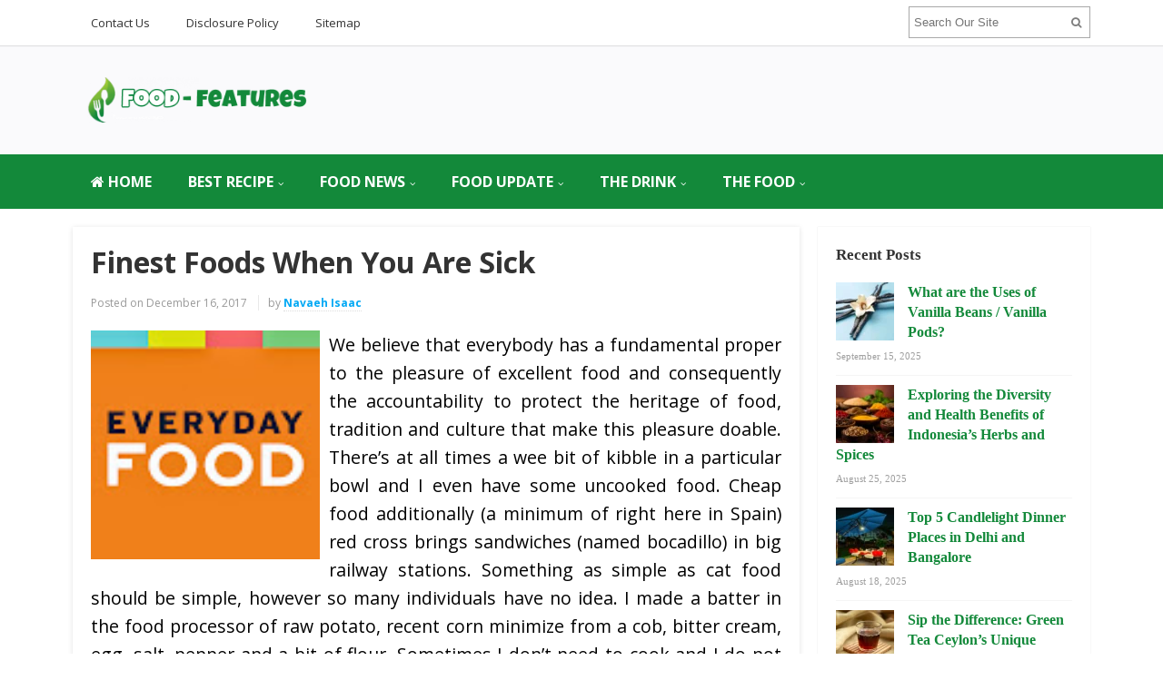

--- FILE ---
content_type: text/html; charset=UTF-8
request_url: https://www.foodfeatures.net/finest-foods-when-you-are-sick-4.html
body_size: 16126
content:
<!DOCTYPE html>
<html dir="ltr" lang="en-US" prefix="og: https://ogp.me/ns#">
<head>
<meta charset="UTF-8">
<meta name="viewport" content="width=device-width, initial-scale=1">
<link rel="profile" href="http://gmpg.org/xfn/11">
<link rel="pingback" href="https://www.foodfeatures.net/xmlrpc.php">

<title>Finest Foods When You Are Sick | foodfeatures.net</title>
	<style>img:is([sizes="auto" i], [sizes^="auto," i]) { contain-intrinsic-size: 3000px 1500px }</style>
	
		<!-- All in One SEO 4.8.8 - aioseo.com -->
	<meta name="description" content="We believe that everybody has a fundamental proper to the pleasure of excellent food and consequently the accountability to protect the heritage of food, tradition and culture that make this pleasure doable. There’s at all times a wee bit of kibble in a particular bowl and I even have some uncooked food. Cheap food additionally…" />
	<meta name="robots" content="max-image-preview:large" />
	<meta name="author" content="Navaeh Isaac"/>
	<meta name="keywords" content="finest,foods,best food" />
	<link rel="canonical" href="https://www.foodfeatures.net/finest-foods-when-you-are-sick-4.html" />
	<meta name="generator" content="All in One SEO (AIOSEO) 4.8.8" />
		<meta property="og:locale" content="en_US" />
		<meta property="og:site_name" content="foodfeatures.net | Food-Wine" />
		<meta property="og:type" content="article" />
		<meta property="og:title" content="Finest Foods When You Are Sick | foodfeatures.net" />
		<meta property="og:description" content="We believe that everybody has a fundamental proper to the pleasure of excellent food and consequently the accountability to protect the heritage of food, tradition and culture that make this pleasure doable. There’s at all times a wee bit of kibble in a particular bowl and I even have some uncooked food. Cheap food additionally…" />
		<meta property="og:url" content="https://www.foodfeatures.net/finest-foods-when-you-are-sick-4.html" />
		<meta property="article:published_time" content="2017-12-16T16:18:26+00:00" />
		<meta property="article:modified_time" content="2016-11-30T02:27:38+00:00" />
		<meta name="twitter:card" content="summary" />
		<meta name="twitter:title" content="Finest Foods When You Are Sick | foodfeatures.net" />
		<meta name="twitter:description" content="We believe that everybody has a fundamental proper to the pleasure of excellent food and consequently the accountability to protect the heritage of food, tradition and culture that make this pleasure doable. There’s at all times a wee bit of kibble in a particular bowl and I even have some uncooked food. Cheap food additionally…" />
		<script type="application/ld+json" class="aioseo-schema">
			{"@context":"https:\/\/schema.org","@graph":[{"@type":"Article","@id":"https:\/\/www.foodfeatures.net\/finest-foods-when-you-are-sick-4.html#article","name":"Finest Foods When You Are Sick | foodfeatures.net","headline":"Finest Foods When You Are Sick","author":{"@id":"https:\/\/www.foodfeatures.net\/author\/ky41ch0lil1bgl#author"},"publisher":{"@id":"https:\/\/www.foodfeatures.net\/#organization"},"image":{"@type":"ImageObject","url":"https:\/\/yt3.ggpht.com\/--LNjtIfd_Q4\/AAAAAAAAAAI\/AAAAAAAAAAA\/Ab-m2XbhGgI\/s100-c-k-no-mo-rj-c0xffffff\/photo.jpg","@id":"https:\/\/www.foodfeatures.net\/finest-foods-when-you-are-sick-4.html\/#articleImage"},"datePublished":"2017-12-16T23:18:26+07:00","dateModified":"2016-11-30T09:27:38+07:00","inLanguage":"en-US","mainEntityOfPage":{"@id":"https:\/\/www.foodfeatures.net\/finest-foods-when-you-are-sick-4.html#webpage"},"isPartOf":{"@id":"https:\/\/www.foodfeatures.net\/finest-foods-when-you-are-sick-4.html#webpage"},"articleSection":"Best Food, finest, foods"},{"@type":"BreadcrumbList","@id":"https:\/\/www.foodfeatures.net\/finest-foods-when-you-are-sick-4.html#breadcrumblist","itemListElement":[{"@type":"ListItem","@id":"https:\/\/www.foodfeatures.net#listItem","position":1,"name":"Home","item":"https:\/\/www.foodfeatures.net","nextItem":{"@type":"ListItem","@id":"https:\/\/www.foodfeatures.net\/category\/food-update#listItem","name":"FOOD UPDATE"}},{"@type":"ListItem","@id":"https:\/\/www.foodfeatures.net\/category\/food-update#listItem","position":2,"name":"FOOD UPDATE","item":"https:\/\/www.foodfeatures.net\/category\/food-update","nextItem":{"@type":"ListItem","@id":"https:\/\/www.foodfeatures.net\/category\/food-update\/best-food#listItem","name":"Best Food"},"previousItem":{"@type":"ListItem","@id":"https:\/\/www.foodfeatures.net#listItem","name":"Home"}},{"@type":"ListItem","@id":"https:\/\/www.foodfeatures.net\/category\/food-update\/best-food#listItem","position":3,"name":"Best Food","item":"https:\/\/www.foodfeatures.net\/category\/food-update\/best-food","nextItem":{"@type":"ListItem","@id":"https:\/\/www.foodfeatures.net\/finest-foods-when-you-are-sick-4.html#listItem","name":"Finest Foods When You Are Sick"},"previousItem":{"@type":"ListItem","@id":"https:\/\/www.foodfeatures.net\/category\/food-update#listItem","name":"FOOD UPDATE"}},{"@type":"ListItem","@id":"https:\/\/www.foodfeatures.net\/finest-foods-when-you-are-sick-4.html#listItem","position":4,"name":"Finest Foods When You Are Sick","previousItem":{"@type":"ListItem","@id":"https:\/\/www.foodfeatures.net\/category\/food-update\/best-food#listItem","name":"Best Food"}}]},{"@type":"Organization","@id":"https:\/\/www.foodfeatures.net\/#organization","name":"foodfeatures.net","description":"Food-Wine","url":"https:\/\/www.foodfeatures.net\/"},{"@type":"Person","@id":"https:\/\/www.foodfeatures.net\/author\/ky41ch0lil1bgl#author","url":"https:\/\/www.foodfeatures.net\/author\/ky41ch0lil1bgl","name":"Navaeh Isaac","image":{"@type":"ImageObject","@id":"https:\/\/www.foodfeatures.net\/finest-foods-when-you-are-sick-4.html#authorImage","url":"https:\/\/www.foodfeatures.net\/wp-content\/uploads\/2020\/11\/Foodfeatures-user-2-96x96.jpg","width":96,"height":96,"caption":"Navaeh Isaac"}},{"@type":"WebPage","@id":"https:\/\/www.foodfeatures.net\/finest-foods-when-you-are-sick-4.html#webpage","url":"https:\/\/www.foodfeatures.net\/finest-foods-when-you-are-sick-4.html","name":"Finest Foods When You Are Sick | foodfeatures.net","description":"We believe that everybody has a fundamental proper to the pleasure of excellent food and consequently the accountability to protect the heritage of food, tradition and culture that make this pleasure doable. There\u2019s at all times a wee bit of kibble in a particular bowl and I even have some uncooked food. Cheap food additionally\u2026","inLanguage":"en-US","isPartOf":{"@id":"https:\/\/www.foodfeatures.net\/#website"},"breadcrumb":{"@id":"https:\/\/www.foodfeatures.net\/finest-foods-when-you-are-sick-4.html#breadcrumblist"},"author":{"@id":"https:\/\/www.foodfeatures.net\/author\/ky41ch0lil1bgl#author"},"creator":{"@id":"https:\/\/www.foodfeatures.net\/author\/ky41ch0lil1bgl#author"},"datePublished":"2017-12-16T23:18:26+07:00","dateModified":"2016-11-30T09:27:38+07:00"},{"@type":"WebSite","@id":"https:\/\/www.foodfeatures.net\/#website","url":"https:\/\/www.foodfeatures.net\/","name":"foodfeatures.net","description":"Food-Wine","inLanguage":"en-US","publisher":{"@id":"https:\/\/www.foodfeatures.net\/#organization"}}]}
		</script>
		<!-- All in One SEO -->

<link rel='dns-prefetch' href='//fonts.googleapis.com' />
<link rel="alternate" type="application/rss+xml" title="foodfeatures.net &raquo; Feed" href="https://www.foodfeatures.net/feed" />
<script type="text/javascript">
/* <![CDATA[ */
window._wpemojiSettings = {"baseUrl":"https:\/\/s.w.org\/images\/core\/emoji\/16.0.1\/72x72\/","ext":".png","svgUrl":"https:\/\/s.w.org\/images\/core\/emoji\/16.0.1\/svg\/","svgExt":".svg","source":{"concatemoji":"https:\/\/www.foodfeatures.net\/wp-includes\/js\/wp-emoji-release.min.js?ver=6.8.3"}};
/*! This file is auto-generated */
!function(s,n){var o,i,e;function c(e){try{var t={supportTests:e,timestamp:(new Date).valueOf()};sessionStorage.setItem(o,JSON.stringify(t))}catch(e){}}function p(e,t,n){e.clearRect(0,0,e.canvas.width,e.canvas.height),e.fillText(t,0,0);var t=new Uint32Array(e.getImageData(0,0,e.canvas.width,e.canvas.height).data),a=(e.clearRect(0,0,e.canvas.width,e.canvas.height),e.fillText(n,0,0),new Uint32Array(e.getImageData(0,0,e.canvas.width,e.canvas.height).data));return t.every(function(e,t){return e===a[t]})}function u(e,t){e.clearRect(0,0,e.canvas.width,e.canvas.height),e.fillText(t,0,0);for(var n=e.getImageData(16,16,1,1),a=0;a<n.data.length;a++)if(0!==n.data[a])return!1;return!0}function f(e,t,n,a){switch(t){case"flag":return n(e,"\ud83c\udff3\ufe0f\u200d\u26a7\ufe0f","\ud83c\udff3\ufe0f\u200b\u26a7\ufe0f")?!1:!n(e,"\ud83c\udde8\ud83c\uddf6","\ud83c\udde8\u200b\ud83c\uddf6")&&!n(e,"\ud83c\udff4\udb40\udc67\udb40\udc62\udb40\udc65\udb40\udc6e\udb40\udc67\udb40\udc7f","\ud83c\udff4\u200b\udb40\udc67\u200b\udb40\udc62\u200b\udb40\udc65\u200b\udb40\udc6e\u200b\udb40\udc67\u200b\udb40\udc7f");case"emoji":return!a(e,"\ud83e\udedf")}return!1}function g(e,t,n,a){var r="undefined"!=typeof WorkerGlobalScope&&self instanceof WorkerGlobalScope?new OffscreenCanvas(300,150):s.createElement("canvas"),o=r.getContext("2d",{willReadFrequently:!0}),i=(o.textBaseline="top",o.font="600 32px Arial",{});return e.forEach(function(e){i[e]=t(o,e,n,a)}),i}function t(e){var t=s.createElement("script");t.src=e,t.defer=!0,s.head.appendChild(t)}"undefined"!=typeof Promise&&(o="wpEmojiSettingsSupports",i=["flag","emoji"],n.supports={everything:!0,everythingExceptFlag:!0},e=new Promise(function(e){s.addEventListener("DOMContentLoaded",e,{once:!0})}),new Promise(function(t){var n=function(){try{var e=JSON.parse(sessionStorage.getItem(o));if("object"==typeof e&&"number"==typeof e.timestamp&&(new Date).valueOf()<e.timestamp+604800&&"object"==typeof e.supportTests)return e.supportTests}catch(e){}return null}();if(!n){if("undefined"!=typeof Worker&&"undefined"!=typeof OffscreenCanvas&&"undefined"!=typeof URL&&URL.createObjectURL&&"undefined"!=typeof Blob)try{var e="postMessage("+g.toString()+"("+[JSON.stringify(i),f.toString(),p.toString(),u.toString()].join(",")+"));",a=new Blob([e],{type:"text/javascript"}),r=new Worker(URL.createObjectURL(a),{name:"wpTestEmojiSupports"});return void(r.onmessage=function(e){c(n=e.data),r.terminate(),t(n)})}catch(e){}c(n=g(i,f,p,u))}t(n)}).then(function(e){for(var t in e)n.supports[t]=e[t],n.supports.everything=n.supports.everything&&n.supports[t],"flag"!==t&&(n.supports.everythingExceptFlag=n.supports.everythingExceptFlag&&n.supports[t]);n.supports.everythingExceptFlag=n.supports.everythingExceptFlag&&!n.supports.flag,n.DOMReady=!1,n.readyCallback=function(){n.DOMReady=!0}}).then(function(){return e}).then(function(){var e;n.supports.everything||(n.readyCallback(),(e=n.source||{}).concatemoji?t(e.concatemoji):e.wpemoji&&e.twemoji&&(t(e.twemoji),t(e.wpemoji)))}))}((window,document),window._wpemojiSettings);
/* ]]> */
</script>
<style id='wp-emoji-styles-inline-css' type='text/css'>

	img.wp-smiley, img.emoji {
		display: inline !important;
		border: none !important;
		box-shadow: none !important;
		height: 1em !important;
		width: 1em !important;
		margin: 0 0.07em !important;
		vertical-align: -0.1em !important;
		background: none !important;
		padding: 0 !important;
	}
</style>
<link rel='stylesheet' id='wp-block-library-css' href='https://www.foodfeatures.net/wp-includes/css/dist/block-library/style.min.css?ver=6.8.3' type='text/css' media='all' />
<style id='classic-theme-styles-inline-css' type='text/css'>
/*! This file is auto-generated */
.wp-block-button__link{color:#fff;background-color:#32373c;border-radius:9999px;box-shadow:none;text-decoration:none;padding:calc(.667em + 2px) calc(1.333em + 2px);font-size:1.125em}.wp-block-file__button{background:#32373c;color:#fff;text-decoration:none}
</style>
<style id='global-styles-inline-css' type='text/css'>
:root{--wp--preset--aspect-ratio--square: 1;--wp--preset--aspect-ratio--4-3: 4/3;--wp--preset--aspect-ratio--3-4: 3/4;--wp--preset--aspect-ratio--3-2: 3/2;--wp--preset--aspect-ratio--2-3: 2/3;--wp--preset--aspect-ratio--16-9: 16/9;--wp--preset--aspect-ratio--9-16: 9/16;--wp--preset--color--black: #000000;--wp--preset--color--cyan-bluish-gray: #abb8c3;--wp--preset--color--white: #ffffff;--wp--preset--color--pale-pink: #f78da7;--wp--preset--color--vivid-red: #cf2e2e;--wp--preset--color--luminous-vivid-orange: #ff6900;--wp--preset--color--luminous-vivid-amber: #fcb900;--wp--preset--color--light-green-cyan: #7bdcb5;--wp--preset--color--vivid-green-cyan: #00d084;--wp--preset--color--pale-cyan-blue: #8ed1fc;--wp--preset--color--vivid-cyan-blue: #0693e3;--wp--preset--color--vivid-purple: #9b51e0;--wp--preset--gradient--vivid-cyan-blue-to-vivid-purple: linear-gradient(135deg,rgba(6,147,227,1) 0%,rgb(155,81,224) 100%);--wp--preset--gradient--light-green-cyan-to-vivid-green-cyan: linear-gradient(135deg,rgb(122,220,180) 0%,rgb(0,208,130) 100%);--wp--preset--gradient--luminous-vivid-amber-to-luminous-vivid-orange: linear-gradient(135deg,rgba(252,185,0,1) 0%,rgba(255,105,0,1) 100%);--wp--preset--gradient--luminous-vivid-orange-to-vivid-red: linear-gradient(135deg,rgba(255,105,0,1) 0%,rgb(207,46,46) 100%);--wp--preset--gradient--very-light-gray-to-cyan-bluish-gray: linear-gradient(135deg,rgb(238,238,238) 0%,rgb(169,184,195) 100%);--wp--preset--gradient--cool-to-warm-spectrum: linear-gradient(135deg,rgb(74,234,220) 0%,rgb(151,120,209) 20%,rgb(207,42,186) 40%,rgb(238,44,130) 60%,rgb(251,105,98) 80%,rgb(254,248,76) 100%);--wp--preset--gradient--blush-light-purple: linear-gradient(135deg,rgb(255,206,236) 0%,rgb(152,150,240) 100%);--wp--preset--gradient--blush-bordeaux: linear-gradient(135deg,rgb(254,205,165) 0%,rgb(254,45,45) 50%,rgb(107,0,62) 100%);--wp--preset--gradient--luminous-dusk: linear-gradient(135deg,rgb(255,203,112) 0%,rgb(199,81,192) 50%,rgb(65,88,208) 100%);--wp--preset--gradient--pale-ocean: linear-gradient(135deg,rgb(255,245,203) 0%,rgb(182,227,212) 50%,rgb(51,167,181) 100%);--wp--preset--gradient--electric-grass: linear-gradient(135deg,rgb(202,248,128) 0%,rgb(113,206,126) 100%);--wp--preset--gradient--midnight: linear-gradient(135deg,rgb(2,3,129) 0%,rgb(40,116,252) 100%);--wp--preset--font-size--small: 13px;--wp--preset--font-size--medium: 20px;--wp--preset--font-size--large: 36px;--wp--preset--font-size--x-large: 42px;--wp--preset--spacing--20: 0.44rem;--wp--preset--spacing--30: 0.67rem;--wp--preset--spacing--40: 1rem;--wp--preset--spacing--50: 1.5rem;--wp--preset--spacing--60: 2.25rem;--wp--preset--spacing--70: 3.38rem;--wp--preset--spacing--80: 5.06rem;--wp--preset--shadow--natural: 6px 6px 9px rgba(0, 0, 0, 0.2);--wp--preset--shadow--deep: 12px 12px 50px rgba(0, 0, 0, 0.4);--wp--preset--shadow--sharp: 6px 6px 0px rgba(0, 0, 0, 0.2);--wp--preset--shadow--outlined: 6px 6px 0px -3px rgba(255, 255, 255, 1), 6px 6px rgba(0, 0, 0, 1);--wp--preset--shadow--crisp: 6px 6px 0px rgba(0, 0, 0, 1);}:where(.is-layout-flex){gap: 0.5em;}:where(.is-layout-grid){gap: 0.5em;}body .is-layout-flex{display: flex;}.is-layout-flex{flex-wrap: wrap;align-items: center;}.is-layout-flex > :is(*, div){margin: 0;}body .is-layout-grid{display: grid;}.is-layout-grid > :is(*, div){margin: 0;}:where(.wp-block-columns.is-layout-flex){gap: 2em;}:where(.wp-block-columns.is-layout-grid){gap: 2em;}:where(.wp-block-post-template.is-layout-flex){gap: 1.25em;}:where(.wp-block-post-template.is-layout-grid){gap: 1.25em;}.has-black-color{color: var(--wp--preset--color--black) !important;}.has-cyan-bluish-gray-color{color: var(--wp--preset--color--cyan-bluish-gray) !important;}.has-white-color{color: var(--wp--preset--color--white) !important;}.has-pale-pink-color{color: var(--wp--preset--color--pale-pink) !important;}.has-vivid-red-color{color: var(--wp--preset--color--vivid-red) !important;}.has-luminous-vivid-orange-color{color: var(--wp--preset--color--luminous-vivid-orange) !important;}.has-luminous-vivid-amber-color{color: var(--wp--preset--color--luminous-vivid-amber) !important;}.has-light-green-cyan-color{color: var(--wp--preset--color--light-green-cyan) !important;}.has-vivid-green-cyan-color{color: var(--wp--preset--color--vivid-green-cyan) !important;}.has-pale-cyan-blue-color{color: var(--wp--preset--color--pale-cyan-blue) !important;}.has-vivid-cyan-blue-color{color: var(--wp--preset--color--vivid-cyan-blue) !important;}.has-vivid-purple-color{color: var(--wp--preset--color--vivid-purple) !important;}.has-black-background-color{background-color: var(--wp--preset--color--black) !important;}.has-cyan-bluish-gray-background-color{background-color: var(--wp--preset--color--cyan-bluish-gray) !important;}.has-white-background-color{background-color: var(--wp--preset--color--white) !important;}.has-pale-pink-background-color{background-color: var(--wp--preset--color--pale-pink) !important;}.has-vivid-red-background-color{background-color: var(--wp--preset--color--vivid-red) !important;}.has-luminous-vivid-orange-background-color{background-color: var(--wp--preset--color--luminous-vivid-orange) !important;}.has-luminous-vivid-amber-background-color{background-color: var(--wp--preset--color--luminous-vivid-amber) !important;}.has-light-green-cyan-background-color{background-color: var(--wp--preset--color--light-green-cyan) !important;}.has-vivid-green-cyan-background-color{background-color: var(--wp--preset--color--vivid-green-cyan) !important;}.has-pale-cyan-blue-background-color{background-color: var(--wp--preset--color--pale-cyan-blue) !important;}.has-vivid-cyan-blue-background-color{background-color: var(--wp--preset--color--vivid-cyan-blue) !important;}.has-vivid-purple-background-color{background-color: var(--wp--preset--color--vivid-purple) !important;}.has-black-border-color{border-color: var(--wp--preset--color--black) !important;}.has-cyan-bluish-gray-border-color{border-color: var(--wp--preset--color--cyan-bluish-gray) !important;}.has-white-border-color{border-color: var(--wp--preset--color--white) !important;}.has-pale-pink-border-color{border-color: var(--wp--preset--color--pale-pink) !important;}.has-vivid-red-border-color{border-color: var(--wp--preset--color--vivid-red) !important;}.has-luminous-vivid-orange-border-color{border-color: var(--wp--preset--color--luminous-vivid-orange) !important;}.has-luminous-vivid-amber-border-color{border-color: var(--wp--preset--color--luminous-vivid-amber) !important;}.has-light-green-cyan-border-color{border-color: var(--wp--preset--color--light-green-cyan) !important;}.has-vivid-green-cyan-border-color{border-color: var(--wp--preset--color--vivid-green-cyan) !important;}.has-pale-cyan-blue-border-color{border-color: var(--wp--preset--color--pale-cyan-blue) !important;}.has-vivid-cyan-blue-border-color{border-color: var(--wp--preset--color--vivid-cyan-blue) !important;}.has-vivid-purple-border-color{border-color: var(--wp--preset--color--vivid-purple) !important;}.has-vivid-cyan-blue-to-vivid-purple-gradient-background{background: var(--wp--preset--gradient--vivid-cyan-blue-to-vivid-purple) !important;}.has-light-green-cyan-to-vivid-green-cyan-gradient-background{background: var(--wp--preset--gradient--light-green-cyan-to-vivid-green-cyan) !important;}.has-luminous-vivid-amber-to-luminous-vivid-orange-gradient-background{background: var(--wp--preset--gradient--luminous-vivid-amber-to-luminous-vivid-orange) !important;}.has-luminous-vivid-orange-to-vivid-red-gradient-background{background: var(--wp--preset--gradient--luminous-vivid-orange-to-vivid-red) !important;}.has-very-light-gray-to-cyan-bluish-gray-gradient-background{background: var(--wp--preset--gradient--very-light-gray-to-cyan-bluish-gray) !important;}.has-cool-to-warm-spectrum-gradient-background{background: var(--wp--preset--gradient--cool-to-warm-spectrum) !important;}.has-blush-light-purple-gradient-background{background: var(--wp--preset--gradient--blush-light-purple) !important;}.has-blush-bordeaux-gradient-background{background: var(--wp--preset--gradient--blush-bordeaux) !important;}.has-luminous-dusk-gradient-background{background: var(--wp--preset--gradient--luminous-dusk) !important;}.has-pale-ocean-gradient-background{background: var(--wp--preset--gradient--pale-ocean) !important;}.has-electric-grass-gradient-background{background: var(--wp--preset--gradient--electric-grass) !important;}.has-midnight-gradient-background{background: var(--wp--preset--gradient--midnight) !important;}.has-small-font-size{font-size: var(--wp--preset--font-size--small) !important;}.has-medium-font-size{font-size: var(--wp--preset--font-size--medium) !important;}.has-large-font-size{font-size: var(--wp--preset--font-size--large) !important;}.has-x-large-font-size{font-size: var(--wp--preset--font-size--x-large) !important;}
:where(.wp-block-post-template.is-layout-flex){gap: 1.25em;}:where(.wp-block-post-template.is-layout-grid){gap: 1.25em;}
:where(.wp-block-columns.is-layout-flex){gap: 2em;}:where(.wp-block-columns.is-layout-grid){gap: 2em;}
:root :where(.wp-block-pullquote){font-size: 1.5em;line-height: 1.6;}
</style>
<link rel='stylesheet' id='contact-form-7-css' href='https://www.foodfeatures.net/wp-content/plugins/contact-form-7/includes/css/styles.css?ver=6.1.2' type='text/css' media='all' />
<link rel='stylesheet' id='junkie-shortcodes-css' href='https://www.foodfeatures.net/wp-content/plugins/theme-junkie-shortcodes/assets/css/junkie-shortcodes.css?ver=6.8.3' type='text/css' media='all' />
<link rel='stylesheet' id='ez-toc-css' href='https://www.foodfeatures.net/wp-content/plugins/easy-table-of-contents/assets/css/screen.min.css?ver=2.0.76' type='text/css' media='all' />
<style id='ez-toc-inline-css' type='text/css'>
div#ez-toc-container .ez-toc-title {font-size: 120%;}div#ez-toc-container .ez-toc-title {font-weight: 500;}div#ez-toc-container ul li , div#ez-toc-container ul li a {font-size: 95%;}div#ez-toc-container ul li , div#ez-toc-container ul li a {font-weight: 500;}div#ez-toc-container nav ul ul li {font-size: 90%;}
</style>
<link rel='stylesheet' id='sitebox-plugins-style-css' href='https://www.foodfeatures.net/wp-content/themes/sitebox/assets/css/plugins.min.css?ver=6.8.3' type='text/css' media='all' />
<link rel='stylesheet' id='sitebox-style-css' href='https://www.foodfeatures.net/wp-content/themes/sitebox/style.min.css?ver=6.8.3' type='text/css' media='all' />
<link rel='stylesheet' id='sitebox-custom-fonts-css' href='//fonts.googleapis.com/css?family=Open+Sans%3Aregular%2Citalic%2C700%2C300%26subset%3Dlatin%2C' type='text/css' media='all' />
<link rel='stylesheet' id='recent-posts-widget-with-thumbnails-public-style-css' href='https://www.foodfeatures.net/wp-content/plugins/recent-posts-widget-with-thumbnails/public.css?ver=7.1.1' type='text/css' media='all' />
<link rel='stylesheet' id='utw-ui-css' href='https://www.foodfeatures.net/wp-content/plugins/ultimate-tabbed-widgets/theme/jquery-ui.css?ver=1.0' type='text/css' media='all' />
<script type="text/javascript" src="https://www.foodfeatures.net/wp-includes/js/jquery/jquery.min.js?ver=3.7.1" id="jquery-core-js"></script>
<script type="text/javascript" src="https://www.foodfeatures.net/wp-includes/js/jquery/jquery-migrate.min.js?ver=3.4.1" id="jquery-migrate-js"></script>
<!--[if lte IE 9]>
<script type="text/javascript" src="https://www.foodfeatures.net/wp-content/themes/sitebox/assets/js/html5shiv.min.js" id="sitebox-html5-js"></script>
<![endif]-->
<link rel="https://api.w.org/" href="https://www.foodfeatures.net/wp-json/" /><link rel="alternate" title="JSON" type="application/json" href="https://www.foodfeatures.net/wp-json/wp/v2/posts/501" /><link rel="EditURI" type="application/rsd+xml" title="RSD" href="https://www.foodfeatures.net/xmlrpc.php?rsd" />
<meta name="generator" content="WordPress 6.8.3" />
<link rel='shortlink' href='https://www.foodfeatures.net/?p=501' />
<link rel="alternate" title="oEmbed (JSON)" type="application/json+oembed" href="https://www.foodfeatures.net/wp-json/oembed/1.0/embed?url=https%3A%2F%2Fwww.foodfeatures.net%2Ffinest-foods-when-you-are-sick-4.html" />
<link rel="alternate" title="oEmbed (XML)" type="text/xml+oembed" href="https://www.foodfeatures.net/wp-json/oembed/1.0/embed?url=https%3A%2F%2Fwww.foodfeatures.net%2Ffinest-foods-when-you-are-sick-4.html&#038;format=xml" />
<style type="text/css" id="custom-background-css">
body.custom-background { background-color: #ffffff; }
</style>
	<link rel="icon" href="https://www.foodfeatures.net/wp-content/uploads/2020/08/cropped-cropped-drink-food-wine-512-1-300x246-3-1-32x32.png" sizes="32x32" />
<link rel="icon" href="https://www.foodfeatures.net/wp-content/uploads/2020/08/cropped-cropped-drink-food-wine-512-1-300x246-3-1-192x192.png" sizes="192x192" />
<link rel="apple-touch-icon" href="https://www.foodfeatures.net/wp-content/uploads/2020/08/cropped-cropped-drink-food-wine-512-1-300x246-3-1-180x180.png" />
<meta name="msapplication-TileImage" content="https://www.foodfeatures.net/wp-content/uploads/2020/08/cropped-cropped-drink-food-wine-512-1-300x246-3-1-270x270.png" />
		<style type="text/css" id="wp-custom-css">
			p{
	text-align: justify;
	font-size: 1.3em;
	line-height: 1.6em;
	color: #000000;
	font-family:'Open Sans';
}
.widget {
	font-weight: bold;
	font-family: 'archivo narrow';
	
}
.sidebar .widget a:link{
	color: #13893a;
	font-family: 'archivo narrow';
	font-size: 1.2em;
}
.sidebar .widget .widget-title{
	font-size: 1.3em;
	font-family: 'Fjalla One';
}
.entry-content ul li, .entry-summary ul li {
	font-size: 1em;
	text-align: justify;
}
#secondary-bar {
	background-color: #13893a;
}

a{
	color : #13893a;
}

#secondary-nav ul li a {
	font-size: 16px;
}
#secondary-nav ul li a:hover,
#secondary-nav ul li.sfHover a {
	background-color: #9bdd98;
}		</style>
		</head>

<body class="wordpress ltr parent-theme y2025 m11 d01 h20 saturday logged-out custom-background singular singular-post singular-post-501 post-format- multi-author single layout-2c-l" dir="ltr" itemscope="itemscope" itemtype="http://schema.org/Blog">

<div id="page" class="hfeed site clearfix">

	<!-- Masthead / Start -->
<header id="masthead" class="site-header header2 clearfix" itemscope="itemscope" itemtype="http://schema.org/WPHeader">

	<!-- Primary Bar / Start -->
	<div id="primary-bar" class="clearfix">

		<div class="container inner">

			
<nav id="primary-nav" class="top-navigation" itemscope="itemscope" itemtype="http://schema.org/SiteNavigationElement">

	<ul id="primary-menu" class="sf-menu"><li  id="menu-item-19" class="menu-item menu-item-type-post_type menu-item-object-page menu-item-19"><a href="https://www.foodfeatures.net/contact-us">Contact Us</a></li>
<li  id="menu-item-16" class="menu-item menu-item-type-post_type menu-item-object-page menu-item-16"><a href="https://www.foodfeatures.net/disclosure-policy">Disclosure Policy</a></li>
<li  id="menu-item-17" class="menu-item menu-item-type-post_type menu-item-object-page menu-item-17"><a href="https://www.foodfeatures.net/sitemap">Sitemap</a></li>
</ul>
</nav><!-- #site-navigation -->
			<div class="header-search">
	<form method="get" id="searchform" action="https://www.foodfeatures.net/">
		<button type="submit" id="search-submit" class="fa fa-search"></button>
		<input type="search" name="s" id="s" placeholder="Search Our Site" autocomplete="off" value="">
	</form>
</div><!-- .header-search -->

		</div><!-- .container -->

	</div>
	<!-- Primary Bar / End -->

	<div id="logo-banner" class="container clearfix">

		<div id="logo" itemscope itemtype="http://schema.org/Brand">
<span class="helper"></span><a href="https://www.foodfeatures.net" itemprop="url" rel="home">
<img itemprop="logo" src="https://www.foodfeatures.net/wp-content/uploads/2020/12/foodfeatures-logo.png" alt="foodfeatures.net" />
</a>
</div>

		
	</div><!-- #logo-banner -->

	<div id="secondary-bar" class="clearfix">

		<div class="container">

			
<nav id="secondary-nav" class="main-navigation" itemscope="itemscope" itemtype="http://schema.org/SiteNavigationElement">

	<ul id="secondary-menu" class="sf-menu"><li  id="menu-item-2588" class="menu-item menu-item-type-custom menu-item-object-custom menu-item-home menu-item-2588 home_item"><a href="https://www.foodfeatures.net/"><i class="fa fa-home"></i> HOME</a></li>
<li  id="menu-item-35" class="menu-item menu-item-type-taxonomy menu-item-object-category menu-item-has-children menu-item-35"><a href="https://www.foodfeatures.net/category/best-recipe">BEST RECIPE</a>
<ul class="sub-menu">
	<li  id="menu-item-36" class="menu-item menu-item-type-taxonomy menu-item-object-category menu-item-36"><a href="https://www.foodfeatures.net/category/best-recipe/case-of-wine">Case Of Wine</a></li>
	<li  id="menu-item-37" class="menu-item menu-item-type-taxonomy menu-item-object-category menu-item-37"><a href="https://www.foodfeatures.net/category/best-recipe/cooking">Cooking</a></li>
	<li  id="menu-item-38" class="menu-item menu-item-type-taxonomy menu-item-object-category menu-item-38"><a href="https://www.foodfeatures.net/category/best-recipe/recipes">Recipes</a></li>
	<li  id="menu-item-39" class="menu-item menu-item-type-taxonomy menu-item-object-category menu-item-39"><a href="https://www.foodfeatures.net/category/best-recipe/wine-bar">Wine Bar</a></li>

</ul>
</li>
<li  id="menu-item-40" class="menu-item menu-item-type-taxonomy menu-item-object-category menu-item-has-children menu-item-40"><a href="https://www.foodfeatures.net/category/food-news">FOOD NEWS</a>
<ul class="sub-menu">
	<li  id="menu-item-41" class="menu-item menu-item-type-taxonomy menu-item-object-category menu-item-41"><a href="https://www.foodfeatures.net/category/food-news/cooking-ideas">Cooking Ideas</a></li>
	<li  id="menu-item-42" class="menu-item menu-item-type-taxonomy menu-item-object-category menu-item-42"><a href="https://www.foodfeatures.net/category/food-news/cooking-tips">Cooking Tips</a></li>
	<li  id="menu-item-43" class="menu-item menu-item-type-taxonomy menu-item-object-category menu-item-43"><a href="https://www.foodfeatures.net/category/food-news/food-facts">Food Facts</a></li>
	<li  id="menu-item-44" class="menu-item menu-item-type-taxonomy menu-item-object-category menu-item-44"><a href="https://www.foodfeatures.net/category/food-news/food-news-food-news">Food News</a></li>

</ul>
</li>
<li  id="menu-item-45" class="menu-item menu-item-type-taxonomy menu-item-object-category current-post-ancestor menu-item-has-children menu-item-45"><a href="https://www.foodfeatures.net/category/food-update">FOOD UPDATE</a>
<ul class="sub-menu">
	<li  id="menu-item-46" class="menu-item menu-item-type-taxonomy menu-item-object-category current-post-ancestor current-menu-parent current-post-parent menu-item-46"><a href="https://www.foodfeatures.net/category/food-update/best-food">Best Food</a></li>
	<li  id="menu-item-47" class="menu-item menu-item-type-taxonomy menu-item-object-category menu-item-47"><a href="https://www.foodfeatures.net/category/food-update/best-wine">Best Wine</a></li>
	<li  id="menu-item-48" class="menu-item menu-item-type-taxonomy menu-item-object-category menu-item-48"><a href="https://www.foodfeatures.net/category/food-update/dessert-wine">Dessert Wine</a></li>
	<li  id="menu-item-49" class="menu-item menu-item-type-taxonomy menu-item-object-category menu-item-49"><a href="https://www.foodfeatures.net/category/food-update/winery">Winery</a></li>

</ul>
</li>
<li  id="menu-item-51" class="menu-item menu-item-type-taxonomy menu-item-object-category menu-item-has-children menu-item-51"><a href="https://www.foodfeatures.net/category/the-drink">THE DRINK</a>
<ul class="sub-menu">
	<li  id="menu-item-52" class="menu-item menu-item-type-taxonomy menu-item-object-category menu-item-52"><a href="https://www.foodfeatures.net/category/the-drink/bar-drinks">Bar Drinks</a></li>
	<li  id="menu-item-53" class="menu-item menu-item-type-taxonomy menu-item-object-category menu-item-53"><a href="https://www.foodfeatures.net/category/the-drink/food-wine">Food &amp; Wine</a></li>
	<li  id="menu-item-54" class="menu-item menu-item-type-taxonomy menu-item-object-category menu-item-54"><a href="https://www.foodfeatures.net/category/the-drink/food-network-recipes">Food Network Recipes</a></li>
	<li  id="menu-item-55" class="menu-item menu-item-type-taxonomy menu-item-object-category menu-item-55"><a href="https://www.foodfeatures.net/category/the-drink/wine-and-spirits">Wine And Spirits</a></li>

</ul>
</li>
<li  id="menu-item-56" class="menu-item menu-item-type-taxonomy menu-item-object-category menu-item-has-children menu-item-56"><a href="https://www.foodfeatures.net/category/the-food">THE FOOD</a>
<ul class="sub-menu">
	<li  id="menu-item-57" class="menu-item menu-item-type-taxonomy menu-item-object-category menu-item-57"><a href="https://www.foodfeatures.net/category/the-food/cooking-food">Cooking Food</a></li>
	<li  id="menu-item-58" class="menu-item menu-item-type-taxonomy menu-item-object-category menu-item-58"><a href="https://www.foodfeatures.net/category/the-food/drinks">Drinks</a></li>
	<li  id="menu-item-59" class="menu-item menu-item-type-taxonomy menu-item-object-category menu-item-59"><a href="https://www.foodfeatures.net/category/the-food/food">Food</a></li>
	<li  id="menu-item-60" class="menu-item menu-item-type-taxonomy menu-item-object-category menu-item-60"><a href="https://www.foodfeatures.net/category/the-food/wine">Wine</a></li>

</ul>
</li>
</ul>
</nav><!-- #site-navigation -->
		</div><!-- .container -->

	</div>

</header>
<!-- Masthead / End -->

		<main id="main" class="site-main container clearfix">

	<div id="primary" class="content-area">

		<div id="content">

			
				<article id="post-501" class="entry author-ky41ch0lil1bgl has-excerpt post-501 post type-post status-publish format-standard hentry category-best-food tag-finest tag-foods no-post-thumbnail" itemscope="itemscope" itemtype="http://schema.org/BlogPosting" itemprop="blogPost">

	
		
	
		<div itemprop="publisher" itemscope itemtype="https://schema.org/Organization">
		<div itemprop="logo" itemscope itemtype="https://schema.org/ImageObject">
						<meta itemprop="url" content="https://www.foodfeatures.net/wp-content/uploads/2020/12/foodfeatures-logo.png">
			<meta itemprop="width" content="300">
			<meta itemprop="height" content="80">
		</div>
		<meta itemprop="name" content="foodfeatures.net">
	</div>
	
	<header class="entry-header wrap">

		<h1 class="entry-title" itemprop="headline">Finest Foods When You Are Sick</h1>
		<meta itemscope itemprop="mainEntityOfPage" itemType="https://schema.org/WebPage" itemid="https://www.foodfeatures.net/finest-foods-when-you-are-sick-4.html" content="Finest Foods When You Are Sick" />

		<div class="entry-meta clearfix">

					<span class="date">
			<span>Posted on</span>
			December 16, 2017			<meta class="entry-published updated" content="2017-12-16T23:18:26+07:00" itemprop="datePublished" title="Saturday, December 16, 2017, 11:18 pm" />
			<meta itemprop="dateModified" content="2016-11-30T09:27:38+07:00"/>
		</span>
	
					<span class="author vcard" itemprop="author" itemscope="itemscope" itemtype="http://schema.org/Person">
			by <a class="url fn n" href="https://www.foodfeatures.net/author/ky41ch0lil1bgl" itemprop="url"><span itemprop="name">Navaeh Isaac</span></a>		</span>
	
			
			
		</div><!-- .entry-meta -->

	</header>

	<div class="entry-content wrap clearfix" itemprop="articleBody">

		<p><img decoding="async" class='wp-post-image' style='float:left;margin-right:10px;' src="https://yt3.ggpht.com/--LNjtIfd_Q4/AAAAAAAAAAI/AAAAAAAAAAA/Ab-m2XbhGgI/s100-c-k-no-mo-rj-c0xffffff/photo.jpg" width="252" alt="food">We believe that everybody has a fundamental proper to the pleasure of excellent food and consequently the accountability to protect the heritage of food, tradition and culture that make this pleasure doable. There&#8217;s at all times a wee bit of kibble in a particular bowl and I even have some uncooked food. Cheap food additionally (a minimum of right here in Spain) red cross brings sandwiches (named bocadillo) in big railway stations. Something as simple as cat food should be simple, however so many individuals have no idea. I made a batter in the food processor of raw potato, recent corn minimize from a cob, bitter cream, egg, salt, pepper and a bit of flour. Sometimes I don&#8217;t need to cook and I do not need to mess with a food processor&#8230; So I have been trying to find things that I should buy that are already tender. Rice congee is a good alternative for individuals who are in search of gluten free food as rice does not contain any gluten. We either mixed wet food with water in a syringe or just pressured moist food into them with our fingers.</p>
<p>The title comes from the way I convey her food in mattress and current it to her using an imitation of Mario Batali&#8217;s voice from TELEVISION. When she posted photos of her dinner on her Fb I would write slightly description and conclude it with the tag (/mariobatalivoice).</p>
<p>They&#8217;re usually triggered by situations and experiences which are painful or upsetting, and make them wish to flip to food to cope &#8211; to numb, or distract from what&#8217;s upsetting them. One other dry food that I look for when I&#8217;m not nicely and lack of appetite are biscuits. Here is an expanded model of the places to go to for magnificent sights and mouthwatering native dishes! Right here is some eggs-cellent news for many who love to eat eggs for breakfast: In line with recent research, the ldl cholesterol in our food has little effect on our blood cholesterol levels. Households were classified as food secure or food insecure, primarily based on their responses to a set of questions about food-related hardship. Anyone can make these yummy, uncooked, oatmeal cookies rapidly utilizing a food processor and a dehydrator.</p>
<p>I stay in Venezuela and I thought right here we had great variety of street food however out of your lens now I know were are behind you guys. An previous market that dates back in historical past, this was named Fondouk El Ghalla, the Central Market, often known as the biggest food and vegetable market in Tunisia. You may in all probability notice that you need to stand in line to strive the delicious foods on the cute food kiosks within the parks. As a mum or dad who thinks loads in regards to the food my household eats and the place it comes from, I&#8217;ve usually wished to share this type of info with my youngsters in an age-applicable way. I&#8217;m exploring extra of the Food Section in the New York Instances and this recipe looked nice! Place all marinade components in food processor blender and puree until easy.</p>
<p>Working with the Sq. Foot Gardening Basis and WWOOfing in North Carolina, California, and China originally uncovered her to the various layers of our food system. Utilizing a food processor fitted with the metallic blade, process the walnuts into very small bits.</p>
		
	</div>

	<footer class="entry-footer wrap clearfix">

							<span class="entry-category" itemprop="articleSection">
					<a href="https://www.foodfeatures.net/category/food-update/best-food">Best Food</a>
		</span><!-- .entry-category -->
	
					<span class="entry-tags" itemprop="keywords">
				<a href="https://www.foodfeatures.net/tag/finest" rel="tag">finest</a> <a href="https://www.foodfeatures.net/tag/foods" rel="tag">foods</a>			</span>
			
				<span class="entry-share">
			Share:			<a href="https://www.facebook.com/sharer/sharer.php?u=https%3A%2F%2Fwww.foodfeatures.net%2Ffinest-foods-when-you-are-sick-4.html" target="_blank"><i class="fa fa-facebook"></i></a>
			<a href="https://twitter.com/intent/tweet?text=Finest+Foods+When+You+Are+Sick&amp;url=https%3A%2F%2Fwww.foodfeatures.net%2Ffinest-foods-when-you-are-sick-4.html" target="_blank"><i class="fa fa-twitter"></i></a>
			<a href="https://plus.google.com/share?url=https%3A%2F%2Fwww.foodfeatures.net%2Ffinest-foods-when-you-are-sick-4.html" target="_blank"><i class="fa fa-google-plus"></i></a>
			<a href="https://www.linkedin.com/shareArticle?mini=true&amp;url=https%3A%2F%2Fwww.foodfeatures.net%2Ffinest-foods-when-you-are-sick-4.html&amp;title=Finest+Foods+When+You+Are+Sick" target="_blank"><i class="fa fa-linkedin"></i></a>
			<a href="http://pinterest.com/pin/create/button/?url=https%3A%2F%2Fwww.foodfeatures.net%2Ffinest-foods-when-you-are-sick-4.html&amp;media=" target="_blank"><i class="fa fa-pinterest"></i></a>
		</span>
	
	</footer>

	
</article><!-- #post-## -->

					<div class="entry-bottom wrap clearfix">

		<div class="entry-author" itemprop="author" itemscope="itemscope" itemtype="http://schema.org/Person">
		<h3 class="block-title">Written by</h3>
		<article>
			<img src="https://www.foodfeatures.net/wp-content/uploads/2020/11/Foodfeatures-user-2-96x96.jpg" width="96" height="96" srcset="https://www.foodfeatures.net/wp-content/uploads/2020/11/Foodfeatures-user-2.jpg 2x" alt="Navaeh Isaac" class="avatar avatar-96 wp-user-avatar wp-user-avatar-96 alignnone photo" />			<div class="author-content">
				<h3 class="author-title name">
					<a class="author-name url fn n" href="https://www.foodfeatures.net/author/ky41ch0lil1bgl" rel="author" itemprop="url"><span itemprop="name">Navaeh Isaac</span></a>
				</h3>
				<p class="bio" itemprop="description"></p>
			</div>
		</article>
	</div><!-- .entry-author -->

			<div class="entry-related">
				<h3 class="block-title">Related Post</h3>
				<article>
																		<a href="https://www.foodfeatures.net/top-5-places-with-the-best-food-in-the-world.html"><img width="96" height="96" src="https://www.foodfeatures.net/wp-content/uploads/2022/06/Top-5-Places-with-the-Best-Food-in-the-World-22-06-2022-96x96.jpg" class="entry-thumbnail wp-post-image" alt="Top 5 Places with the Best Food in the World" decoding="async" srcset="https://www.foodfeatures.net/wp-content/uploads/2022/06/Top-5-Places-with-the-Best-Food-in-the-World-22-06-2022-96x96.jpg 96w, https://www.foodfeatures.net/wp-content/uploads/2022/06/Top-5-Places-with-the-Best-Food-in-the-World-22-06-2022-64x64.jpg 64w" sizes="(max-width: 96px) 100vw, 96px" /></a>
												<h2 class="entry-title"><a href="https://www.foodfeatures.net/top-5-places-with-the-best-food-in-the-world.html" rel="bookmark">Top 5 Places with the Best Food in the World</a></h2>						<div class="entry-summary">If you&#8217;re looking for the best food in the world, there are many places you&hellip;</div>
									</article>
			</div>

		
	</div><!-- .entry-bottom -->
	
				
				
	
	<div class="post-nav">
					<div class="nav-prev">
				<a href="https://www.foodfeatures.net/straightforward-uncooked-food-recipes-for-kids.html" rel="prev"><div class="arrow"><i class="fa fa-angle-left"></i></div><div class="nav-text"><span>Previous Post</span><h5>Straightforward Uncooked Food Recipes For Kids</h5></div></a>			</div>
		
					<div class="nav-next">
				<a href="https://www.foodfeatures.net/a-look-again-at-the-food-and-drink-of-1916-2.html" rel="next"><div class="arrow"><i class="fa fa-angle-right"></i></div><div class="nav-text"><span>Next Post</span><h5>A Look Again At The Food And Drink Of 1916</h5></div></a>			</div>
			</div><!-- .loop-nav -->

	

			
		</div><!-- #content -->

	</div><!-- #primary -->

	
<div id="secondary" class="widget-area widget-primary sidebar column" aria-label="Primary Sidebar" role="complementary" itemscope="itemscope" itemtype="http://schema.org/WPSideBar">
	<aside id="sitebox-recent-3" class="widget widget-sitebox-recent widget_posts_thumbnail"><h3 class="widget-title">Recent Posts</h3><ul><li><a href="https://www.foodfeatures.net/what-are-the-uses-of-vanilla-beans-vanilla-pods.html" rel="bookmark"><img width="64" height="64" src="https://www.foodfeatures.net/wp-content/uploads/2025/09/foodfeatures-15092025-64x64.webp" class="entry-thumbnail wp-post-image" alt="What are the Uses of Vanilla Beans / Vanilla Pods?" decoding="async" loading="lazy" srcset="https://www.foodfeatures.net/wp-content/uploads/2025/09/foodfeatures-15092025-64x64.webp 64w, https://www.foodfeatures.net/wp-content/uploads/2025/09/foodfeatures-15092025-96x96.webp 96w" sizes="auto, (max-width: 64px) 100vw, 64px" /></a><a href="https://www.foodfeatures.net/what-are-the-uses-of-vanilla-beans-vanilla-pods.html" rel="bookmark">What are the Uses of Vanilla Beans / Vanilla Pods?</a><time class="entry-date" datetime="2025-09-15T15:25:46+07:00">September 15, 2025</time></li><li><a href="https://www.foodfeatures.net/exploring-the-diversity-and-health-benefits-of-indonesias-herbs-and-spices.html" rel="bookmark"><img width="64" height="64" src="https://www.foodfeatures.net/wp-content/uploads/2025/08/foodfeatures-25082025-64x64.webp" class="entry-thumbnail wp-post-image" alt="Exploring the Diversity and Health Benefits of Indonesia’s Herbs and Spices" decoding="async" loading="lazy" srcset="https://www.foodfeatures.net/wp-content/uploads/2025/08/foodfeatures-25082025-64x64.webp 64w, https://www.foodfeatures.net/wp-content/uploads/2025/08/foodfeatures-25082025-96x96.webp 96w" sizes="auto, (max-width: 64px) 100vw, 64px" /></a><a href="https://www.foodfeatures.net/exploring-the-diversity-and-health-benefits-of-indonesias-herbs-and-spices.html" rel="bookmark">Exploring the Diversity and Health Benefits of Indonesia’s Herbs and Spices</a><time class="entry-date" datetime="2025-08-25T22:13:17+07:00">August 25, 2025</time></li><li><a href="https://www.foodfeatures.net/top-5-candlelight-dinner-places-in-delhi-and-bangalore.html" rel="bookmark"><img width="64" height="64" src="https://www.foodfeatures.net/wp-content/uploads/2025/08/foodfeatures-18082025-64x64.webp" class="entry-thumbnail wp-post-image" alt="Top 5 Candlelight Dinner Places in Delhi and Bangalore" decoding="async" loading="lazy" srcset="https://www.foodfeatures.net/wp-content/uploads/2025/08/foodfeatures-18082025-64x64.webp 64w, https://www.foodfeatures.net/wp-content/uploads/2025/08/foodfeatures-18082025-96x96.webp 96w" sizes="auto, (max-width: 64px) 100vw, 64px" /></a><a href="https://www.foodfeatures.net/top-5-candlelight-dinner-places-in-delhi-and-bangalore.html" rel="bookmark">Top 5 Candlelight Dinner Places in Delhi and Bangalore</a><time class="entry-date" datetime="2025-08-18T18:37:16+07:00">August 18, 2025</time></li><li><a href="https://www.foodfeatures.net/sip-the-difference-green-tea-ceylons-unique-flavor-profile.html" rel="bookmark"><img width="64" height="64" src="https://www.foodfeatures.net/wp-content/uploads/2025/05/foodfeatures-01052025-64x64.webp" class="entry-thumbnail wp-post-image" alt="Sip the Difference: Green Tea Ceylon’s Unique Flavor Profile" decoding="async" loading="lazy" srcset="https://www.foodfeatures.net/wp-content/uploads/2025/05/foodfeatures-01052025-64x64.webp 64w, https://www.foodfeatures.net/wp-content/uploads/2025/05/foodfeatures-01052025-96x96.webp 96w" sizes="auto, (max-width: 64px) 100vw, 64px" /></a><a href="https://www.foodfeatures.net/sip-the-difference-green-tea-ceylons-unique-flavor-profile.html" rel="bookmark">Sip the Difference: Green Tea Ceylon’s Unique Flavor Profile</a><time class="entry-date" datetime="2025-05-01T09:51:22+07:00">May 1, 2025</time></li><li><a href="https://www.foodfeatures.net/top-10-side-dishes-that-pair-well-with-fish-fillet.html" rel="bookmark"><img width="64" height="64" src="https://www.foodfeatures.net/wp-content/uploads/2025/02/foodfeatures-24022025-64x64.webp" class="entry-thumbnail wp-post-image" alt="Top 10 Side Dishes That Pair Well with Fish Fillet" decoding="async" loading="lazy" srcset="https://www.foodfeatures.net/wp-content/uploads/2025/02/foodfeatures-24022025-64x64.webp 64w, https://www.foodfeatures.net/wp-content/uploads/2025/02/foodfeatures-24022025-96x96.webp 96w" sizes="auto, (max-width: 64px) 100vw, 64px" /></a><a href="https://www.foodfeatures.net/top-10-side-dishes-that-pair-well-with-fish-fillet.html" rel="bookmark">Top 10 Side Dishes That Pair Well with Fish Fillet</a><time class="entry-date" datetime="2025-02-24T13:23:52+07:00">February 24, 2025</time></li><li><a href="https://www.foodfeatures.net/managing-alcohol-licenses-in-the-service-industry-essential-tips-and-considerations.html" rel="bookmark"><img width="64" height="64" src="https://www.foodfeatures.net/wp-content/uploads/2025/02/foofeatures-Feb-2025-64x64.webp" class="entry-thumbnail wp-post-image" alt="Managing Alcohol Licenses in the Service Industry: Essential Tips and Considerations" decoding="async" loading="lazy" srcset="https://www.foodfeatures.net/wp-content/uploads/2025/02/foofeatures-Feb-2025-64x64.webp 64w, https://www.foodfeatures.net/wp-content/uploads/2025/02/foofeatures-Feb-2025-96x96.webp 96w" sizes="auto, (max-width: 64px) 100vw, 64px" /></a><a href="https://www.foodfeatures.net/managing-alcohol-licenses-in-the-service-industry-essential-tips-and-considerations.html" rel="bookmark">Managing Alcohol Licenses in the Service Industry: Essential Tips and Considerations</a><time class="entry-date" datetime="2025-02-19T09:29:52+07:00">February 19, 2025</time></li><li><a href="https://www.foodfeatures.net/innovative-solutions-for-modern-consumers.html" rel="bookmark"><img width="64" height="64" src="https://www.foodfeatures.net/wp-content/uploads/2024/11/foodfeatures-21112024-64x64.webp" class="entry-thumbnail wp-post-image" alt="Innovative Solutions for Modern Consumers" decoding="async" loading="lazy" srcset="https://www.foodfeatures.net/wp-content/uploads/2024/11/foodfeatures-21112024-64x64.webp 64w, https://www.foodfeatures.net/wp-content/uploads/2024/11/foodfeatures-21112024-96x96.webp 96w" sizes="auto, (max-width: 64px) 100vw, 64px" /></a><a href="https://www.foodfeatures.net/innovative-solutions-for-modern-consumers.html" rel="bookmark">Innovative Solutions for Modern Consumers</a><time class="entry-date" datetime="2024-11-21T22:35:34+07:00">November 21, 2024</time></li><li><a href="https://www.foodfeatures.net/why-ruby-rings-are-perfect-for-milestone-celebrations.html" rel="bookmark"><img width="64" height="64" src="https://www.foodfeatures.net/wp-content/uploads/2024/11/Why-Ruby-Rings-Are-Perfect-for-Milestone-Celebrations-15-11-2024-64x64.jpg" class="entry-thumbnail wp-post-image" alt="Why Ruby Rings Are Perfect for Milestone Celebrations" decoding="async" loading="lazy" srcset="https://www.foodfeatures.net/wp-content/uploads/2024/11/Why-Ruby-Rings-Are-Perfect-for-Milestone-Celebrations-15-11-2024-64x64.jpg 64w, https://www.foodfeatures.net/wp-content/uploads/2024/11/Why-Ruby-Rings-Are-Perfect-for-Milestone-Celebrations-15-11-2024-96x96.jpg 96w" sizes="auto, (max-width: 64px) 100vw, 64px" /></a><a href="https://www.foodfeatures.net/why-ruby-rings-are-perfect-for-milestone-celebrations.html" rel="bookmark">Why Ruby Rings Are Perfect for Milestone Celebrations</a><time class="entry-date" datetime="2024-11-15T13:34:57+07:00">November 15, 2024</time></li><li><a href="https://www.foodfeatures.net/the-role-of-persatuan-ahli-farmasi-indonesia-in-preventing-and-addressing-drug-abuse.html" rel="bookmark"><img width="64" height="64" src="https://www.foodfeatures.net/wp-content/uploads/2024/07/foodfeatures-23072024-64x64.webp" class="entry-thumbnail wp-post-image" alt="The Role of Persatuan Ahli Farmasi Indonesia in Preventing and Addressing Drug Abuse" decoding="async" loading="lazy" srcset="https://www.foodfeatures.net/wp-content/uploads/2024/07/foodfeatures-23072024-64x64.webp 64w, https://www.foodfeatures.net/wp-content/uploads/2024/07/foodfeatures-23072024-96x96.webp 96w" sizes="auto, (max-width: 64px) 100vw, 64px" /></a><a href="https://www.foodfeatures.net/the-role-of-persatuan-ahli-farmasi-indonesia-in-preventing-and-addressing-drug-abuse.html" rel="bookmark">The Role of Persatuan Ahli Farmasi Indonesia in Preventing and Addressing Drug Abuse</a><time class="entry-date" datetime="2024-07-24T08:00:35+07:00">July 24, 2024</time></li><li><a href="https://www.foodfeatures.net/popular-street-food-in-japan-and-its-origins.html" rel="bookmark"><img width="64" height="64" src="https://www.foodfeatures.net/wp-content/uploads/2024/07/Popular-Street-Food-in-Japan-and-its-Origins-02-07-2024-64x64.jpg" class="entry-thumbnail wp-post-image" alt="Popular Street Food in Japan and its Origins" decoding="async" loading="lazy" srcset="https://www.foodfeatures.net/wp-content/uploads/2024/07/Popular-Street-Food-in-Japan-and-its-Origins-02-07-2024-64x64.jpg 64w, https://www.foodfeatures.net/wp-content/uploads/2024/07/Popular-Street-Food-in-Japan-and-its-Origins-02-07-2024-96x96.jpg 96w" sizes="auto, (max-width: 64px) 100vw, 64px" /></a><a href="https://www.foodfeatures.net/popular-street-food-in-japan-and-its-origins.html" rel="bookmark">Popular Street Food in Japan and its Origins</a><time class="entry-date" datetime="2024-07-22T16:00:00+07:00">July 22, 2024</time></li></ul></aside><aside id="tabbed-widgets-2" class="widget tabbed-widgets"><h3 class="widget-title">Tabbed Contents</h3><div class="utw"><div id="utw-jxusvs"><ul><li><a href="#categories-2">Categories</a></li><li><a href="#archives-2">Archives</a></li><li><a href="#tag_cloud-2">Tags</a></li></ul><div id="categories-2" class="widget_categories"><h2>Categories</h2>
			<ul>
					<li class="cat-item cat-item-25"><a href="https://www.foodfeatures.net/category/the-drink/bar-drinks">Bar Drinks</a>
</li>
	<li class="cat-item cat-item-9"><a href="https://www.foodfeatures.net/category/food-update/best-food">Best Food</a>
</li>
	<li class="cat-item cat-item-10"><a href="https://www.foodfeatures.net/category/food-update/best-wine">Best Wine</a>
</li>
	<li class="cat-item cat-item-714"><a href="https://www.foodfeatures.net/category/the-food/beverages">Beverages</a>
</li>
	<li class="cat-item cat-item-23"><a href="https://www.foodfeatures.net/category/best-recipe/case-of-wine">Case Of Wine</a>
</li>
	<li class="cat-item cat-item-21"><a href="https://www.foodfeatures.net/category/best-recipe/cooking">Cooking</a>
</li>
	<li class="cat-item cat-item-16"><a href="https://www.foodfeatures.net/category/the-food/cooking-food">Cooking Food</a>
</li>
	<li class="cat-item cat-item-17"><a href="https://www.foodfeatures.net/category/food-news/cooking-ideas">Cooking Ideas</a>
</li>
	<li class="cat-item cat-item-18"><a href="https://www.foodfeatures.net/category/food-news/cooking-tips">Cooking Tips</a>
</li>
	<li class="cat-item cat-item-11"><a href="https://www.foodfeatures.net/category/food-update/dessert-wine">Dessert Wine</a>
</li>
	<li class="cat-item cat-item-880"><a href="https://www.foodfeatures.net/category/dining-place">Dining Place</a>
</li>
	<li class="cat-item cat-item-13"><a href="https://www.foodfeatures.net/category/the-food/drinks">Drinks</a>
</li>
	<li class="cat-item cat-item-14"><a href="https://www.foodfeatures.net/category/the-food/food">Food</a>
</li>
	<li class="cat-item cat-item-27"><a href="https://www.foodfeatures.net/category/the-drink/food-wine">Food &amp; Wine</a>
</li>
	<li class="cat-item cat-item-19"><a href="https://www.foodfeatures.net/category/food-news/food-facts">Food Facts</a>
</li>
	<li class="cat-item cat-item-28"><a href="https://www.foodfeatures.net/category/the-drink/food-network-recipes">Food Network Recipes</a>
</li>
	<li class="cat-item cat-item-6"><a href="https://www.foodfeatures.net/category/food-news">FOOD NEWS</a>
</li>
	<li class="cat-item cat-item-20"><a href="https://www.foodfeatures.net/category/food-news/food-news-food-news">Food News</a>
</li>
	<li class="cat-item cat-item-1"><a href="https://www.foodfeatures.net/category/general-article">General Article</a>
</li>
	<li class="cat-item cat-item-879"><a href="https://www.foodfeatures.net/category/news">News</a>
</li>
	<li class="cat-item cat-item-869"><a href="https://www.foodfeatures.net/category/food-news/nutritions">Nutritions</a>
</li>
	<li class="cat-item cat-item-22"><a href="https://www.foodfeatures.net/category/best-recipe/recipes">Recipes</a>
</li>
	<li class="cat-item cat-item-15"><a href="https://www.foodfeatures.net/category/the-food/wine">Wine</a>
</li>
	<li class="cat-item cat-item-26"><a href="https://www.foodfeatures.net/category/the-drink/wine-and-spirits">Wine And Spirits</a>
</li>
	<li class="cat-item cat-item-24"><a href="https://www.foodfeatures.net/category/best-recipe/wine-bar">Wine Bar</a>
</li>
	<li class="cat-item cat-item-12"><a href="https://www.foodfeatures.net/category/food-update/winery">Winery</a>
</li>
			</ul>

			</div><div id="archives-2" class="widget_archive"><h2>Archives</h2>
			<ul>
					<li><a href='https://www.foodfeatures.net/2025/09'>September 2025</a>&nbsp;(1)</li>
	<li><a href='https://www.foodfeatures.net/2025/08'>August 2025</a>&nbsp;(2)</li>
	<li><a href='https://www.foodfeatures.net/2025/05'>May 2025</a>&nbsp;(1)</li>
	<li><a href='https://www.foodfeatures.net/2025/02'>February 2025</a>&nbsp;(2)</li>
	<li><a href='https://www.foodfeatures.net/2024/11'>November 2024</a>&nbsp;(2)</li>
	<li><a href='https://www.foodfeatures.net/2024/07'>July 2024</a>&nbsp;(3)</li>
	<li><a href='https://www.foodfeatures.net/2024/06'>June 2024</a>&nbsp;(3)</li>
	<li><a href='https://www.foodfeatures.net/2024/05'>May 2024</a>&nbsp;(2)</li>
	<li><a href='https://www.foodfeatures.net/2024/04'>April 2024</a>&nbsp;(2)</li>
	<li><a href='https://www.foodfeatures.net/2024/03'>March 2024</a>&nbsp;(1)</li>
	<li><a href='https://www.foodfeatures.net/2023/10'>October 2023</a>&nbsp;(2)</li>
	<li><a href='https://www.foodfeatures.net/2023/08'>August 2023</a>&nbsp;(1)</li>
	<li><a href='https://www.foodfeatures.net/2023/07'>July 2023</a>&nbsp;(1)</li>
	<li><a href='https://www.foodfeatures.net/2023/06'>June 2023</a>&nbsp;(1)</li>
	<li><a href='https://www.foodfeatures.net/2023/03'>March 2023</a>&nbsp;(1)</li>
	<li><a href='https://www.foodfeatures.net/2023/02'>February 2023</a>&nbsp;(1)</li>
	<li><a href='https://www.foodfeatures.net/2022/11'>November 2022</a>&nbsp;(1)</li>
	<li><a href='https://www.foodfeatures.net/2022/09'>September 2022</a>&nbsp;(2)</li>
	<li><a href='https://www.foodfeatures.net/2022/08'>August 2022</a>&nbsp;(2)</li>
	<li><a href='https://www.foodfeatures.net/2022/07'>July 2022</a>&nbsp;(1)</li>
	<li><a href='https://www.foodfeatures.net/2022/06'>June 2022</a>&nbsp;(4)</li>
	<li><a href='https://www.foodfeatures.net/2022/05'>May 2022</a>&nbsp;(4)</li>
	<li><a href='https://www.foodfeatures.net/2022/04'>April 2022</a>&nbsp;(4)</li>
	<li><a href='https://www.foodfeatures.net/2022/03'>March 2022</a>&nbsp;(4)</li>
	<li><a href='https://www.foodfeatures.net/2022/02'>February 2022</a>&nbsp;(4)</li>
	<li><a href='https://www.foodfeatures.net/2022/01'>January 2022</a>&nbsp;(5)</li>
	<li><a href='https://www.foodfeatures.net/2021/12'>December 2021</a>&nbsp;(2)</li>
	<li><a href='https://www.foodfeatures.net/2021/09'>September 2021</a>&nbsp;(1)</li>
	<li><a href='https://www.foodfeatures.net/2021/06'>June 2021</a>&nbsp;(2)</li>
	<li><a href='https://www.foodfeatures.net/2021/05'>May 2021</a>&nbsp;(1)</li>
	<li><a href='https://www.foodfeatures.net/2021/04'>April 2021</a>&nbsp;(1)</li>
	<li><a href='https://www.foodfeatures.net/2021/03'>March 2021</a>&nbsp;(1)</li>
	<li><a href='https://www.foodfeatures.net/2021/02'>February 2021</a>&nbsp;(2)</li>
	<li><a href='https://www.foodfeatures.net/2021/01'>January 2021</a>&nbsp;(2)</li>
	<li><a href='https://www.foodfeatures.net/2020/12'>December 2020</a>&nbsp;(3)</li>
	<li><a href='https://www.foodfeatures.net/2020/11'>November 2020</a>&nbsp;(3)</li>
	<li><a href='https://www.foodfeatures.net/2020/10'>October 2020</a>&nbsp;(2)</li>
	<li><a href='https://www.foodfeatures.net/2020/09'>September 2020</a>&nbsp;(2)</li>
	<li><a href='https://www.foodfeatures.net/2020/08'>August 2020</a>&nbsp;(4)</li>
	<li><a href='https://www.foodfeatures.net/2020/07'>July 2020</a>&nbsp;(4)</li>
	<li><a href='https://www.foodfeatures.net/2020/06'>June 2020</a>&nbsp;(2)</li>
	<li><a href='https://www.foodfeatures.net/2020/05'>May 2020</a>&nbsp;(2)</li>
	<li><a href='https://www.foodfeatures.net/2020/04'>April 2020</a>&nbsp;(4)</li>
	<li><a href='https://www.foodfeatures.net/2020/03'>March 2020</a>&nbsp;(2)</li>
	<li><a href='https://www.foodfeatures.net/2020/02'>February 2020</a>&nbsp;(2)</li>
	<li><a href='https://www.foodfeatures.net/2020/01'>January 2020</a>&nbsp;(2)</li>
	<li><a href='https://www.foodfeatures.net/2019/12'>December 2019</a>&nbsp;(2)</li>
	<li><a href='https://www.foodfeatures.net/2019/11'>November 2019</a>&nbsp;(2)</li>
	<li><a href='https://www.foodfeatures.net/2019/10'>October 2019</a>&nbsp;(2)</li>
	<li><a href='https://www.foodfeatures.net/2019/09'>September 2019</a>&nbsp;(2)</li>
	<li><a href='https://www.foodfeatures.net/2019/08'>August 2019</a>&nbsp;(3)</li>
	<li><a href='https://www.foodfeatures.net/2019/07'>July 2019</a>&nbsp;(1)</li>
	<li><a href='https://www.foodfeatures.net/2019/06'>June 2019</a>&nbsp;(1)</li>
	<li><a href='https://www.foodfeatures.net/2019/05'>May 2019</a>&nbsp;(2)</li>
	<li><a href='https://www.foodfeatures.net/2019/04'>April 2019</a>&nbsp;(2)</li>
	<li><a href='https://www.foodfeatures.net/2019/03'>March 2019</a>&nbsp;(1)</li>
	<li><a href='https://www.foodfeatures.net/2019/02'>February 2019</a>&nbsp;(2)</li>
	<li><a href='https://www.foodfeatures.net/2019/01'>January 2019</a>&nbsp;(2)</li>
	<li><a href='https://www.foodfeatures.net/2018/12'>December 2018</a>&nbsp;(2)</li>
	<li><a href='https://www.foodfeatures.net/2018/11'>November 2018</a>&nbsp;(2)</li>
	<li><a href='https://www.foodfeatures.net/2018/10'>October 2018</a>&nbsp;(8)</li>
	<li><a href='https://www.foodfeatures.net/2018/09'>September 2018</a>&nbsp;(24)</li>
	<li><a href='https://www.foodfeatures.net/2018/08'>August 2018</a>&nbsp;(6)</li>
	<li><a href='https://www.foodfeatures.net/2018/07'>July 2018</a>&nbsp;(1)</li>
	<li><a href='https://www.foodfeatures.net/2018/06'>June 2018</a>&nbsp;(2)</li>
	<li><a href='https://www.foodfeatures.net/2018/05'>May 2018</a>&nbsp;(4)</li>
	<li><a href='https://www.foodfeatures.net/2018/04'>April 2018</a>&nbsp;(5)</li>
	<li><a href='https://www.foodfeatures.net/2018/03'>March 2018</a>&nbsp;(2)</li>
	<li><a href='https://www.foodfeatures.net/2018/02'>February 2018</a>&nbsp;(4)</li>
	<li><a href='https://www.foodfeatures.net/2018/01'>January 2018</a>&nbsp;(12)</li>
	<li><a href='https://www.foodfeatures.net/2017/12'>December 2017</a>&nbsp;(33)</li>
	<li><a href='https://www.foodfeatures.net/2017/11'>November 2017</a>&nbsp;(31)</li>
	<li><a href='https://www.foodfeatures.net/2017/10'>October 2017</a>&nbsp;(31)</li>
	<li><a href='https://www.foodfeatures.net/2017/09'>September 2017</a>&nbsp;(30)</li>
	<li><a href='https://www.foodfeatures.net/2017/08'>August 2017</a>&nbsp;(33)</li>
	<li><a href='https://www.foodfeatures.net/2017/07'>July 2017</a>&nbsp;(33)</li>
	<li><a href='https://www.foodfeatures.net/2017/06'>June 2017</a>&nbsp;(30)</li>
	<li><a href='https://www.foodfeatures.net/2017/05'>May 2017</a>&nbsp;(33)</li>
	<li><a href='https://www.foodfeatures.net/2017/04'>April 2017</a>&nbsp;(32)</li>
	<li><a href='https://www.foodfeatures.net/2017/03'>March 2017</a>&nbsp;(33)</li>
	<li><a href='https://www.foodfeatures.net/2017/02'>February 2017</a>&nbsp;(28)</li>
	<li><a href='https://www.foodfeatures.net/2017/01'>January 2017</a>&nbsp;(32)</li>
	<li><a href='https://www.foodfeatures.net/2016/12'>December 2016</a>&nbsp;(31)</li>
	<li><a href='https://www.foodfeatures.net/2016/11'>November 2016</a>&nbsp;(29)</li>
	<li><a href='https://www.foodfeatures.net/2016/10'>October 2016</a>&nbsp;(31)</li>
	<li><a href='https://www.foodfeatures.net/2016/09'>September 2016</a>&nbsp;(30)</li>
	<li><a href='https://www.foodfeatures.net/2016/08'>August 2016</a>&nbsp;(32)</li>
	<li><a href='https://www.foodfeatures.net/2016/07'>July 2016</a>&nbsp;(30)</li>
	<li><a href='https://www.foodfeatures.net/2016/06'>June 2016</a>&nbsp;(31)</li>
	<li><a href='https://www.foodfeatures.net/2016/05'>May 2016</a>&nbsp;(31)</li>
	<li><a href='https://www.foodfeatures.net/2016/04'>April 2016</a>&nbsp;(30)</li>
	<li><a href='https://www.foodfeatures.net/2016/03'>March 2016</a>&nbsp;(30)</li>
	<li><a href='https://www.foodfeatures.net/2016/02'>February 2016</a>&nbsp;(30)</li>
	<li><a href='https://www.foodfeatures.net/2016/01'>January 2016</a>&nbsp;(31)</li>
	<li><a href='https://www.foodfeatures.net/2015/12'>December 2015</a>&nbsp;(31)</li>
			</ul>

			</div><div id="tag_cloud-2" class="widget_tag_cloud"><h2>Tags</h2><div class="tagcloud"><a href="https://www.foodfeatures.net/tag/about" class="tag-cloud-link tag-link-68 tag-link-position-1" style="font-size: 12px;">about</a>
<a href="https://www.foodfeatures.net/tag/albay" class="tag-cloud-link tag-link-187 tag-link-position-2" style="font-size: 12px;">albay</a>
<a href="https://www.foodfeatures.net/tag/articles" class="tag-cloud-link tag-link-166 tag-link-position-3" style="font-size: 12px;">articles</a>
<a href="https://www.foodfeatures.net/tag/auckland" class="tag-cloud-link tag-link-89 tag-link-position-4" style="font-size: 12px;">auckland</a>
<a href="https://www.foodfeatures.net/tag/children" class="tag-cloud-link tag-link-165 tag-link-position-5" style="font-size: 12px;">children</a>
<a href="https://www.foodfeatures.net/tag/drink" class="tag-cloud-link tag-link-77 tag-link-position-6" style="font-size: 12px;">drink</a>
<a href="https://www.foodfeatures.net/tag/drinking" class="tag-cloud-link tag-link-124 tag-link-position-7" style="font-size: 12px;">drinking</a>
<a href="https://www.foodfeatures.net/tag/drinks" class="tag-cloud-link tag-link-44 tag-link-position-8" style="font-size: 12px;">drinks</a>
<a href="https://www.foodfeatures.net/tag/food-wine" class="tag-cloud-link tag-link-633 tag-link-position-9" style="font-size: 12px;">Food-Wine</a>
<a href="https://www.foodfeatures.net/tag/foods" class="tag-cloud-link tag-link-30 tag-link-position-10" style="font-size: 12px;">foods</a>
<a href="https://www.foodfeatures.net/tag/lists" class="tag-cloud-link tag-link-203 tag-link-position-11" style="font-size: 12px;">lists</a>
<a href="https://www.foodfeatures.net/tag/loves" class="tag-cloud-link tag-link-175 tag-link-position-12" style="font-size: 12px;">loves</a>
<a href="https://www.foodfeatures.net/tag/philippines" class="tag-cloud-link tag-link-188 tag-link-position-13" style="font-size: 12px;">philippines</a>
<a href="https://www.foodfeatures.net/tag/recipes" class="tag-cloud-link tag-link-40 tag-link-position-14" style="font-size: 12px;">recipes</a>
<a href="https://www.foodfeatures.net/tag/redneck" class="tag-cloud-link tag-link-47 tag-link-position-15" style="font-size: 12px;">redneck</a>
<a href="https://www.foodfeatures.net/tag/stomachs" class="tag-cloud-link tag-link-202 tag-link-position-16" style="font-size: 12px;">stomachs</a>
<a href="https://www.foodfeatures.net/tag/straightforward" class="tag-cloud-link tag-link-367 tag-link-position-17" style="font-size: 12px;">straightforward</a>
<a href="https://www.foodfeatures.net/tag/video" class="tag-cloud-link tag-link-39 tag-link-position-18" style="font-size: 12px;">video</a>
<a href="https://www.foodfeatures.net/tag/water" class="tag-cloud-link tag-link-109 tag-link-position-19" style="font-size: 12px;">water</a>
<a href="https://www.foodfeatures.net/tag/wines" class="tag-cloud-link tag-link-152 tag-link-position-20" style="font-size: 12px;">wines</a></div>
</div></div><script type="text/javascript">jQuery(document).ready(function($) { $("#utw-jxusvs").tabs(); });</script></div></aside><aside id="nav_menu-2" class="widget widget_nav_menu"><h3 class="widget-title">About Us</h3><div class="menu-about-us-container"><ul id="menu-about-us" class="menu"><li class="menu-item menu-item-type-post_type menu-item-object-page menu-item-19"><a href="https://www.foodfeatures.net/contact-us">Contact Us</a></li>
<li class="menu-item menu-item-type-post_type menu-item-object-page menu-item-16"><a href="https://www.foodfeatures.net/disclosure-policy">Disclosure Policy</a></li>
<li class="menu-item menu-item-type-post_type menu-item-object-page menu-item-17"><a href="https://www.foodfeatures.net/sitemap">Sitemap</a></li>
</ul></div></aside><aside id="magenet_widget-2" class="widget widget_magenet_widget"><aside class="widget magenet_widget_box"><div class="mads-block"></div></aside></aside><aside id="sitebox-views-3" class="widget widget-sitebox-views widget_posts_thumbnail"><h3 class="widget-title">Most Views Posts</h3><ul><li><a href="https://www.foodfeatures.net/birthday-cake-design-ideas-you-can-use-easily.html" rel="bookmark"><img width="64" height="64" src="https://www.foodfeatures.net/wp-content/uploads/2020/04/Birthday-Cake-Design-Ideas-You-Can-Use-Easily-150x150.jpg" class="entry-thumbnail wp-post-image" alt="Birthday Cake Design Ideas You Can Use Easily" decoding="async" loading="lazy" srcset="https://www.foodfeatures.net/wp-content/uploads/2020/04/Birthday-Cake-Design-Ideas-You-Can-Use-Easily-150x150.jpg 150w, https://www.foodfeatures.net/wp-content/uploads/2020/04/Birthday-Cake-Design-Ideas-You-Can-Use-Easily-90x90.jpg 90w, https://www.foodfeatures.net/wp-content/uploads/2020/04/Birthday-Cake-Design-Ideas-You-Can-Use-Easily-75x75.jpg 75w" sizes="auto, (max-width: 64px) 100vw, 64px" /></a><a href="https://www.foodfeatures.net/birthday-cake-design-ideas-you-can-use-easily.html" rel="bookmark">Birthday Cake Design Ideas You Can Use Easily</a><div class="entry-info"><time class="entry-date" datetime="2020-03-01T13:12:00+07:00">March 1, 2020</time></div></li><li><a href="https://www.foodfeatures.net/different-reasons-people-drink-coffee.html" rel="bookmark"></a><a href="https://www.foodfeatures.net/different-reasons-people-drink-coffee.html" rel="bookmark">Different Reasons People Drink Coffee</a><div class="entry-info"><time class="entry-date" datetime="2018-09-05T12:24:39+07:00">September 5, 2018</time></div></li><li><a href="https://www.foodfeatures.net/home.html" rel="bookmark"><img width="64" height="64" src="https://www.foodfeatures.net/wp-content/uploads/2016/04/Nostril-of-gooseberry-and-lychee-150x150.jpg" class="entry-thumbnail wp-post-image" alt="Nostril of gooseberry and lychee" decoding="async" loading="lazy" /></a><a href="https://www.foodfeatures.net/home.html" rel="bookmark">Nostril of gooseberry and lychee</a><div class="entry-info"><time class="entry-date" datetime="2016-04-18T13:37:42+07:00">April 18, 2016</time></div></li><li><a href="https://www.foodfeatures.net/dessert-wines-a-pleasant-surprise.html" rel="bookmark"><img width="64" height="64" src="https://www.foodfeatures.net/wp-content/uploads/2019/12/Dessert-Wines-A-Pleasant-Surprise-150x150.jpg" class="entry-thumbnail wp-post-image" alt="Dessert Wines &#8211; A Pleasant Surprise" decoding="async" loading="lazy" srcset="https://www.foodfeatures.net/wp-content/uploads/2019/12/Dessert-Wines-A-Pleasant-Surprise-150x150.jpg 150w, https://www.foodfeatures.net/wp-content/uploads/2019/12/Dessert-Wines-A-Pleasant-Surprise-90x90.jpg 90w, https://www.foodfeatures.net/wp-content/uploads/2019/12/Dessert-Wines-A-Pleasant-Surprise-75x75.jpg 75w" sizes="auto, (max-width: 64px) 100vw, 64px" /></a><a href="https://www.foodfeatures.net/dessert-wines-a-pleasant-surprise.html" rel="bookmark">Dessert Wines &#8211; A Pleasant Surprise</a><div class="entry-info"><time class="entry-date" datetime="2019-12-29T16:24:00+07:00">December 29, 2019</time></div></li><li><a href="https://www.foodfeatures.net/gradual-food-auckland-2.html" rel="bookmark"></a><a href="https://www.foodfeatures.net/gradual-food-auckland-2.html" rel="bookmark">Gradual Food Auckland</a><div class="entry-info"><time class="entry-date" datetime="2016-03-13T01:19:13+07:00">March 13, 2016</time></div></li><li><a href="https://www.foodfeatures.net/how-to-make-an-easy-three-course-meal-with-children.html" rel="bookmark"><img width="64" height="64" src="https://www.foodfeatures.net/wp-content/uploads/2020/05/foodfeatures-452020-150x150.jpg" class="entry-thumbnail wp-post-image" alt="How to Make an Easy Three-Course Meal With Children" decoding="async" loading="lazy" srcset="https://www.foodfeatures.net/wp-content/uploads/2020/05/foodfeatures-452020-150x150.jpg 150w, https://www.foodfeatures.net/wp-content/uploads/2020/05/foodfeatures-452020-90x90.jpg 90w, https://www.foodfeatures.net/wp-content/uploads/2020/05/foodfeatures-452020-75x75.jpg 75w" sizes="auto, (max-width: 64px) 100vw, 64px" /></a><a href="https://www.foodfeatures.net/how-to-make-an-easy-three-course-meal-with-children.html" rel="bookmark">How to Make an Easy Three-Course Meal With Children</a><div class="entry-info"><time class="entry-date" datetime="2020-04-04T14:32:19+07:00">April 4, 2020</time></div></li><li><a href="https://www.foodfeatures.net/what-happens-to-body-fat-when-you-lose-weight.html" rel="bookmark"></a><a href="https://www.foodfeatures.net/what-happens-to-body-fat-when-you-lose-weight.html" rel="bookmark">What Happens to Body Fat When You Lose Weight</a><div class="entry-info"><time class="entry-date" datetime="2018-10-05T17:11:10+07:00">October 5, 2018</time></div></li><li><a href="https://www.foodfeatures.net/food-buddies.html" rel="bookmark"><img width="64" height="64" src="https://www.foodfeatures.net/wp-content/uploads/2015/12/FOOD-BUDDIES-150x150.jpg" class="entry-thumbnail wp-post-image" alt="Food &#038; Buddies" decoding="async" loading="lazy" srcset="https://www.foodfeatures.net/wp-content/uploads/2015/12/FOOD-BUDDIES-150x150.jpg 150w, https://www.foodfeatures.net/wp-content/uploads/2015/12/FOOD-BUDDIES-90x90.jpg 90w, https://www.foodfeatures.net/wp-content/uploads/2015/12/FOOD-BUDDIES-75x75.jpg 75w" sizes="auto, (max-width: 64px) 100vw, 64px" /></a><a href="https://www.foodfeatures.net/food-buddies.html" rel="bookmark">Food &#038; Buddies</a><div class="entry-info"><time class="entry-date" datetime="2015-12-04T07:41:36+07:00">December 4, 2015</time></div></li><li><a href="https://www.foodfeatures.net/birthday-cake-designing-on-the-internet.html" rel="bookmark"><img width="64" height="64" src="https://www.foodfeatures.net/wp-content/uploads/2020/04/Birthday-Cake-Designing-on-the-Internet-150x150.jpg" class="entry-thumbnail wp-post-image" alt="Birthday Cake Designing on the Internet" decoding="async" loading="lazy" srcset="https://www.foodfeatures.net/wp-content/uploads/2020/04/Birthday-Cake-Designing-on-the-Internet-150x150.jpg 150w, https://www.foodfeatures.net/wp-content/uploads/2020/04/Birthday-Cake-Designing-on-the-Internet-90x90.jpg 90w, https://www.foodfeatures.net/wp-content/uploads/2020/04/Birthday-Cake-Designing-on-the-Internet-75x75.jpg 75w" sizes="auto, (max-width: 64px) 100vw, 64px" /></a><a href="https://www.foodfeatures.net/birthday-cake-designing-on-the-internet.html" rel="bookmark">Birthday Cake Designing on the Internet</a><div class="entry-info"><time class="entry-date" datetime="2020-03-08T13:16:00+07:00">March 8, 2020</time></div></li><li><a href="https://www.foodfeatures.net/3-things-to-look-for-in-a-good-seafood-restaurant.html" rel="bookmark"><img width="64" height="64" src="https://www.foodfeatures.net/wp-content/uploads/2018/11/3-Things-to-Look-for-in-a-Good-Seafood-Restaurant-150x150.jpg" class="entry-thumbnail wp-post-image" alt="3 Things to Look for in a Good Seafood Restaurant" decoding="async" loading="lazy" /></a><a href="https://www.foodfeatures.net/3-things-to-look-for-in-a-good-seafood-restaurant.html" rel="bookmark">3 Things to Look for in a Good Seafood Restaurant</a><div class="entry-info"><time class="entry-date" datetime="2018-11-07T15:54:57+07:00">November 7, 2018</time></div></li></ul></aside></div><!-- #secondary -->
<!-- wmm w -->	</main>
	<!-- Site Main / End -->

	<!-- Footer / Start -->
<footer class="footer2 clearfix" id="footer" itemscope="itemscope" itemtype="http://schema.org/WPFooter">

	
	
	<!-- Site Bottom / Start -->
	<div class="site-bottom clearfix">
		<div class="container">

			<div class="copyright">
				© 2020 <a href="https://www.foodfeatures.net">foodfeatures.net</a> · 				<a class="back-to-top" href="#top">back to top <i class="fa fa-angle-up"></i></a>
			</div><!-- .copyright -->

		</div><!-- .container -->
	</div><!-- .site-bottom -->
	<!-- Site Bottom / End -->

</footer>
<!-- Footer / End -->
	
</div><!-- #page -->

<script type="speculationrules">
{"prefetch":[{"source":"document","where":{"and":[{"href_matches":"\/*"},{"not":{"href_matches":["\/wp-*.php","\/wp-admin\/*","\/wp-content\/uploads\/*","\/wp-content\/*","\/wp-content\/plugins\/*","\/wp-content\/themes\/sitebox\/*","\/*\\?(.+)"]}},{"not":{"selector_matches":"a[rel~=\"nofollow\"]"}},{"not":{"selector_matches":".no-prefetch, .no-prefetch a"}}]},"eagerness":"conservative"}]}
</script>
<script type="text/javascript">/* <![CDATA[ */ jQuery(document).ready( function() { jQuery.post( "https://www.foodfeatures.net/wp-admin/admin-ajax.php", { action : "entry_views", _ajax_nonce : "dbcda7a065", post_id : 501 } ); } ); /* ]]> */</script>
<script type="text/javascript" src="https://www.foodfeatures.net/wp-includes/js/dist/hooks.min.js?ver=4d63a3d491d11ffd8ac6" id="wp-hooks-js"></script>
<script type="text/javascript" src="https://www.foodfeatures.net/wp-includes/js/dist/i18n.min.js?ver=5e580eb46a90c2b997e6" id="wp-i18n-js"></script>
<script type="text/javascript" id="wp-i18n-js-after">
/* <![CDATA[ */
wp.i18n.setLocaleData( { 'text direction\u0004ltr': [ 'ltr' ] } );
/* ]]> */
</script>
<script type="text/javascript" src="https://www.foodfeatures.net/wp-content/plugins/contact-form-7/includes/swv/js/index.js?ver=6.1.2" id="swv-js"></script>
<script type="text/javascript" id="contact-form-7-js-before">
/* <![CDATA[ */
var wpcf7 = {
    "api": {
        "root": "https:\/\/www.foodfeatures.net\/wp-json\/",
        "namespace": "contact-form-7\/v1"
    }
};
/* ]]> */
</script>
<script type="text/javascript" src="https://www.foodfeatures.net/wp-content/plugins/contact-form-7/includes/js/index.js?ver=6.1.2" id="contact-form-7-js"></script>
<script type="text/javascript" src="https://www.foodfeatures.net/wp-includes/js/jquery/ui/core.min.js?ver=1.13.3" id="jquery-ui-core-js"></script>
<script type="text/javascript" src="https://www.foodfeatures.net/wp-includes/js/jquery/ui/accordion.min.js?ver=1.13.3" id="jquery-ui-accordion-js"></script>
<script type="text/javascript" src="https://www.foodfeatures.net/wp-includes/js/jquery/ui/tabs.min.js?ver=1.13.3" id="jquery-ui-tabs-js"></script>
<script type="text/javascript" src="https://www.foodfeatures.net/wp-content/plugins/theme-junkie-shortcodes/assets/js/junkie-shortcodes.js" id="junkie-shortcodes-js-js"></script>
<script type="text/javascript" id="ez-toc-scroll-scriptjs-js-extra">
/* <![CDATA[ */
var eztoc_smooth_local = {"scroll_offset":"30","add_request_uri":"","add_self_reference_link":""};
/* ]]> */
</script>
<script type="text/javascript" src="https://www.foodfeatures.net/wp-content/plugins/easy-table-of-contents/assets/js/smooth_scroll.min.js?ver=2.0.76" id="ez-toc-scroll-scriptjs-js"></script>
<script type="text/javascript" src="https://www.foodfeatures.net/wp-content/plugins/easy-table-of-contents/vendor/js-cookie/js.cookie.min.js?ver=2.2.1" id="ez-toc-js-cookie-js"></script>
<script type="text/javascript" src="https://www.foodfeatures.net/wp-content/plugins/easy-table-of-contents/vendor/sticky-kit/jquery.sticky-kit.min.js?ver=1.9.2" id="ez-toc-jquery-sticky-kit-js"></script>
<script type="text/javascript" id="ez-toc-js-js-extra">
/* <![CDATA[ */
var ezTOC = {"smooth_scroll":"1","visibility_hide_by_default":"","scroll_offset":"30","fallbackIcon":"<span class=\"\"><span class=\"eztoc-hide\" style=\"display:none;\">Toggle<\/span><span class=\"ez-toc-icon-toggle-span\"><svg style=\"fill: #999;color:#999\" xmlns=\"http:\/\/www.w3.org\/2000\/svg\" class=\"list-377408\" width=\"20px\" height=\"20px\" viewBox=\"0 0 24 24\" fill=\"none\"><path d=\"M6 6H4v2h2V6zm14 0H8v2h12V6zM4 11h2v2H4v-2zm16 0H8v2h12v-2zM4 16h2v2H4v-2zm16 0H8v2h12v-2z\" fill=\"currentColor\"><\/path><\/svg><svg style=\"fill: #999;color:#999\" class=\"arrow-unsorted-368013\" xmlns=\"http:\/\/www.w3.org\/2000\/svg\" width=\"10px\" height=\"10px\" viewBox=\"0 0 24 24\" version=\"1.2\" baseProfile=\"tiny\"><path d=\"M18.2 9.3l-6.2-6.3-6.2 6.3c-.2.2-.3.4-.3.7s.1.5.3.7c.2.2.4.3.7.3h11c.3 0 .5-.1.7-.3.2-.2.3-.5.3-.7s-.1-.5-.3-.7zM5.8 14.7l6.2 6.3 6.2-6.3c.2-.2.3-.5.3-.7s-.1-.5-.3-.7c-.2-.2-.4-.3-.7-.3h-11c-.3 0-.5.1-.7.3-.2.2-.3.5-.3.7s.1.5.3.7z\"\/><\/svg><\/span><\/span>","chamomile_theme_is_on":""};
/* ]]> */
</script>
<script type="text/javascript" src="https://www.foodfeatures.net/wp-content/plugins/easy-table-of-contents/assets/js/front.min.js?ver=2.0.76-1756134414" id="ez-toc-js-js"></script>
<script type="text/javascript" id="sitebox-scripts-js-extra">
/* <![CDATA[ */
var sitebox = {"ajaxurl":"https:\/\/www.foodfeatures.net\/wp-admin\/admin-ajax.php","rated":"You already like this","menu":"Menu","menusec":"Browse"};
/* ]]> */
</script>
<script type="text/javascript" src="https://www.foodfeatures.net/wp-content/themes/sitebox/assets/js/sitebox.min.js" id="sitebox-scripts-js"></script>

</body>
</html>
